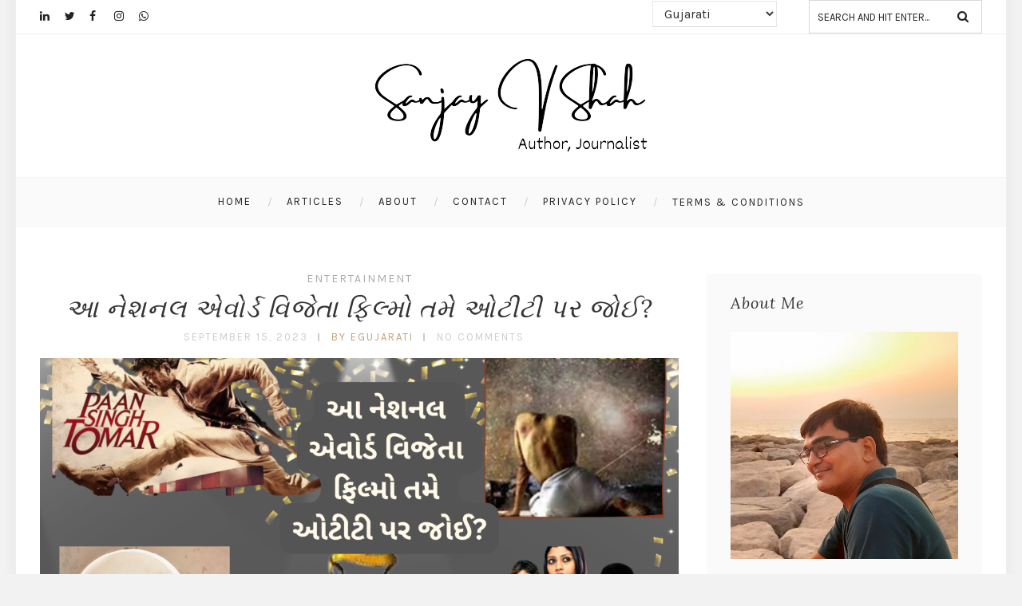

--- FILE ---
content_type: text/html; charset=UTF-8
request_url: https://www.egujarati.com/tag/nationalfilmaward/
body_size: 14906
content:
<!DOCTYPE html>
<html lang="en-US" class="no-js" >
<!-- start -->
<head>
	<meta charset="UTF-8" />
	<meta name="viewport" content="width=device-width, initial-scale=1, maximum-scale=1" />
    <meta name="format-detection" content="telephone=no">
		
	<meta name='robots' content='index, follow, max-image-preview:large, max-snippet:-1, max-video-preview:-1' />

	<!-- This site is optimized with the Yoast SEO plugin v26.0 - https://yoast.com/wordpress/plugins/seo/ -->
	<title>#nationalfilmaward Archives - Sanjay V Shah</title>
	<link rel="canonical" href="https://www.egujarati.com/tag/nationalfilmaward/" />
	<meta property="og:locale" content="en_US" />
	<meta property="og:type" content="article" />
	<meta property="og:title" content="#nationalfilmaward Archives - Sanjay V Shah" />
	<meta property="og:url" content="https://www.egujarati.com/tag/nationalfilmaward/" />
	<meta property="og:site_name" content="Sanjay V Shah" />
	<meta name="twitter:card" content="summary_large_image" />
	<meta name="twitter:site" content="@egujarati" />
	<script type="application/ld+json" class="yoast-schema-graph">{"@context":"https://schema.org","@graph":[{"@type":"CollectionPage","@id":"https://www.egujarati.com/tag/nationalfilmaward/","url":"https://www.egujarati.com/tag/nationalfilmaward/","name":"#nationalfilmaward Archives - Sanjay V Shah","isPartOf":{"@id":"https://www.egujarati.com/#website"},"primaryImageOfPage":{"@id":"https://www.egujarati.com/tag/nationalfilmaward/#primaryimage"},"image":{"@id":"https://www.egujarati.com/tag/nationalfilmaward/#primaryimage"},"thumbnailUrl":"https://www.egujarati.com/wp-content/uploads/2023/09/GUJRAT-SAMACHAR-15-09-2023.png","breadcrumb":{"@id":"https://www.egujarati.com/tag/nationalfilmaward/#breadcrumb"},"inLanguage":"en-US"},{"@type":"ImageObject","inLanguage":"en-US","@id":"https://www.egujarati.com/tag/nationalfilmaward/#primaryimage","url":"https://www.egujarati.com/wp-content/uploads/2023/09/GUJRAT-SAMACHAR-15-09-2023.png","contentUrl":"https://www.egujarati.com/wp-content/uploads/2023/09/GUJRAT-SAMACHAR-15-09-2023.png","width":4608,"height":3456},{"@type":"BreadcrumbList","@id":"https://www.egujarati.com/tag/nationalfilmaward/#breadcrumb","itemListElement":[{"@type":"ListItem","position":1,"name":"Home","item":"https://www.egujarati.com/"},{"@type":"ListItem","position":2,"name":"#nationalfilmaward"}]},{"@type":"WebSite","@id":"https://www.egujarati.com/#website","url":"https://www.egujarati.com/","name":"Sanjay V Shah","description":"Author, Journalist","publisher":{"@id":"https://www.egujarati.com/#/schema/person/09fd743c23ca8358bf1a6cc27a0de20a"},"potentialAction":[{"@type":"SearchAction","target":{"@type":"EntryPoint","urlTemplate":"https://www.egujarati.com/?s={search_term_string}"},"query-input":{"@type":"PropertyValueSpecification","valueRequired":true,"valueName":"search_term_string"}}],"inLanguage":"en-US"},{"@type":["Person","Organization"],"@id":"https://www.egujarati.com/#/schema/person/09fd743c23ca8358bf1a6cc27a0de20a","name":"egujarati","image":{"@type":"ImageObject","inLanguage":"en-US","@id":"https://www.egujarati.com/#/schema/person/image/","url":"https://www.egujarati.com/wp-content/uploads/2023/01/SVS-favicon.png","contentUrl":"https://www.egujarati.com/wp-content/uploads/2023/01/SVS-favicon.png","width":563,"height":563,"caption":"egujarati"},"logo":{"@id":"https://www.egujarati.com/#/schema/person/image/"},"sameAs":["https://www.egujarati.com","https://www.facebook.com/egujarati","https://www.instagram.com/egujarati/","https://www.linkedin.com/sanjaymangrol?_l=en_US","https://x.com/https://twitter.com/egujarati"]}]}</script>
	<!-- / Yoast SEO plugin. -->


<link rel='dns-prefetch' href='//static.addtoany.com' />
<link rel='dns-prefetch' href='//use.fontawesome.com' />
<link rel='dns-prefetch' href='//fonts.googleapis.com' />
<link rel='dns-prefetch' href='//hcaptcha.com' />
<link rel='dns-prefetch' href='//www.googletagmanager.com' />
<link rel='dns-prefetch' href='//pagead2.googlesyndication.com' />
<link rel="alternate" type="application/rss+xml" title="Sanjay V Shah &raquo; Feed" href="https://www.egujarati.com/feed/" />
<link rel="alternate" type="application/rss+xml" title="Sanjay V Shah &raquo; Comments Feed" href="https://www.egujarati.com/comments/feed/" />
<link rel="alternate" type="application/rss+xml" title="Sanjay V Shah &raquo; #nationalfilmaward Tag Feed" href="https://www.egujarati.com/tag/nationalfilmaward/feed/" />
<style id='wp-img-auto-sizes-contain-inline-css' type='text/css'>
img:is([sizes=auto i],[sizes^="auto," i]){contain-intrinsic-size:3000px 1500px}
/*# sourceURL=wp-img-auto-sizes-contain-inline-css */
</style>

<link rel='stylesheet' id='sbi_styles-css' href='https://www.egujarati.com/wp-content/plugins/instagram-feed/css/sbi-styles.min.css?ver=6.9.1' type='text/css' media='all' />
<style id='wp-emoji-styles-inline-css' type='text/css'>

	img.wp-smiley, img.emoji {
		display: inline !important;
		border: none !important;
		box-shadow: none !important;
		height: 1em !important;
		width: 1em !important;
		margin: 0 0.07em !important;
		vertical-align: -0.1em !important;
		background: none !important;
		padding: 0 !important;
	}
/*# sourceURL=wp-emoji-styles-inline-css */
</style>
<link rel='stylesheet' id='wp-block-library-css' href='https://www.egujarati.com/wp-includes/css/dist/block-library/style.min.css?ver=6.9' type='text/css' media='all' />
<style id='wp-block-group-inline-css' type='text/css'>
.wp-block-group{box-sizing:border-box}:where(.wp-block-group.wp-block-group-is-layout-constrained){position:relative}
/*# sourceURL=https://www.egujarati.com/wp-includes/blocks/group/style.min.css */
</style>
<style id='global-styles-inline-css' type='text/css'>
:root{--wp--preset--aspect-ratio--square: 1;--wp--preset--aspect-ratio--4-3: 4/3;--wp--preset--aspect-ratio--3-4: 3/4;--wp--preset--aspect-ratio--3-2: 3/2;--wp--preset--aspect-ratio--2-3: 2/3;--wp--preset--aspect-ratio--16-9: 16/9;--wp--preset--aspect-ratio--9-16: 9/16;--wp--preset--color--black: #000000;--wp--preset--color--cyan-bluish-gray: #abb8c3;--wp--preset--color--white: #ffffff;--wp--preset--color--pale-pink: #f78da7;--wp--preset--color--vivid-red: #cf2e2e;--wp--preset--color--luminous-vivid-orange: #ff6900;--wp--preset--color--luminous-vivid-amber: #fcb900;--wp--preset--color--light-green-cyan: #7bdcb5;--wp--preset--color--vivid-green-cyan: #00d084;--wp--preset--color--pale-cyan-blue: #8ed1fc;--wp--preset--color--vivid-cyan-blue: #0693e3;--wp--preset--color--vivid-purple: #9b51e0;--wp--preset--gradient--vivid-cyan-blue-to-vivid-purple: linear-gradient(135deg,rgb(6,147,227) 0%,rgb(155,81,224) 100%);--wp--preset--gradient--light-green-cyan-to-vivid-green-cyan: linear-gradient(135deg,rgb(122,220,180) 0%,rgb(0,208,130) 100%);--wp--preset--gradient--luminous-vivid-amber-to-luminous-vivid-orange: linear-gradient(135deg,rgb(252,185,0) 0%,rgb(255,105,0) 100%);--wp--preset--gradient--luminous-vivid-orange-to-vivid-red: linear-gradient(135deg,rgb(255,105,0) 0%,rgb(207,46,46) 100%);--wp--preset--gradient--very-light-gray-to-cyan-bluish-gray: linear-gradient(135deg,rgb(238,238,238) 0%,rgb(169,184,195) 100%);--wp--preset--gradient--cool-to-warm-spectrum: linear-gradient(135deg,rgb(74,234,220) 0%,rgb(151,120,209) 20%,rgb(207,42,186) 40%,rgb(238,44,130) 60%,rgb(251,105,98) 80%,rgb(254,248,76) 100%);--wp--preset--gradient--blush-light-purple: linear-gradient(135deg,rgb(255,206,236) 0%,rgb(152,150,240) 100%);--wp--preset--gradient--blush-bordeaux: linear-gradient(135deg,rgb(254,205,165) 0%,rgb(254,45,45) 50%,rgb(107,0,62) 100%);--wp--preset--gradient--luminous-dusk: linear-gradient(135deg,rgb(255,203,112) 0%,rgb(199,81,192) 50%,rgb(65,88,208) 100%);--wp--preset--gradient--pale-ocean: linear-gradient(135deg,rgb(255,245,203) 0%,rgb(182,227,212) 50%,rgb(51,167,181) 100%);--wp--preset--gradient--electric-grass: linear-gradient(135deg,rgb(202,248,128) 0%,rgb(113,206,126) 100%);--wp--preset--gradient--midnight: linear-gradient(135deg,rgb(2,3,129) 0%,rgb(40,116,252) 100%);--wp--preset--font-size--small: 13px;--wp--preset--font-size--medium: 20px;--wp--preset--font-size--large: 36px;--wp--preset--font-size--x-large: 42px;--wp--preset--spacing--20: 0.44rem;--wp--preset--spacing--30: 0.67rem;--wp--preset--spacing--40: 1rem;--wp--preset--spacing--50: 1.5rem;--wp--preset--spacing--60: 2.25rem;--wp--preset--spacing--70: 3.38rem;--wp--preset--spacing--80: 5.06rem;--wp--preset--shadow--natural: 6px 6px 9px rgba(0, 0, 0, 0.2);--wp--preset--shadow--deep: 12px 12px 50px rgba(0, 0, 0, 0.4);--wp--preset--shadow--sharp: 6px 6px 0px rgba(0, 0, 0, 0.2);--wp--preset--shadow--outlined: 6px 6px 0px -3px rgb(255, 255, 255), 6px 6px rgb(0, 0, 0);--wp--preset--shadow--crisp: 6px 6px 0px rgb(0, 0, 0);}:where(.is-layout-flex){gap: 0.5em;}:where(.is-layout-grid){gap: 0.5em;}body .is-layout-flex{display: flex;}.is-layout-flex{flex-wrap: wrap;align-items: center;}.is-layout-flex > :is(*, div){margin: 0;}body .is-layout-grid{display: grid;}.is-layout-grid > :is(*, div){margin: 0;}:where(.wp-block-columns.is-layout-flex){gap: 2em;}:where(.wp-block-columns.is-layout-grid){gap: 2em;}:where(.wp-block-post-template.is-layout-flex){gap: 1.25em;}:where(.wp-block-post-template.is-layout-grid){gap: 1.25em;}.has-black-color{color: var(--wp--preset--color--black) !important;}.has-cyan-bluish-gray-color{color: var(--wp--preset--color--cyan-bluish-gray) !important;}.has-white-color{color: var(--wp--preset--color--white) !important;}.has-pale-pink-color{color: var(--wp--preset--color--pale-pink) !important;}.has-vivid-red-color{color: var(--wp--preset--color--vivid-red) !important;}.has-luminous-vivid-orange-color{color: var(--wp--preset--color--luminous-vivid-orange) !important;}.has-luminous-vivid-amber-color{color: var(--wp--preset--color--luminous-vivid-amber) !important;}.has-light-green-cyan-color{color: var(--wp--preset--color--light-green-cyan) !important;}.has-vivid-green-cyan-color{color: var(--wp--preset--color--vivid-green-cyan) !important;}.has-pale-cyan-blue-color{color: var(--wp--preset--color--pale-cyan-blue) !important;}.has-vivid-cyan-blue-color{color: var(--wp--preset--color--vivid-cyan-blue) !important;}.has-vivid-purple-color{color: var(--wp--preset--color--vivid-purple) !important;}.has-black-background-color{background-color: var(--wp--preset--color--black) !important;}.has-cyan-bluish-gray-background-color{background-color: var(--wp--preset--color--cyan-bluish-gray) !important;}.has-white-background-color{background-color: var(--wp--preset--color--white) !important;}.has-pale-pink-background-color{background-color: var(--wp--preset--color--pale-pink) !important;}.has-vivid-red-background-color{background-color: var(--wp--preset--color--vivid-red) !important;}.has-luminous-vivid-orange-background-color{background-color: var(--wp--preset--color--luminous-vivid-orange) !important;}.has-luminous-vivid-amber-background-color{background-color: var(--wp--preset--color--luminous-vivid-amber) !important;}.has-light-green-cyan-background-color{background-color: var(--wp--preset--color--light-green-cyan) !important;}.has-vivid-green-cyan-background-color{background-color: var(--wp--preset--color--vivid-green-cyan) !important;}.has-pale-cyan-blue-background-color{background-color: var(--wp--preset--color--pale-cyan-blue) !important;}.has-vivid-cyan-blue-background-color{background-color: var(--wp--preset--color--vivid-cyan-blue) !important;}.has-vivid-purple-background-color{background-color: var(--wp--preset--color--vivid-purple) !important;}.has-black-border-color{border-color: var(--wp--preset--color--black) !important;}.has-cyan-bluish-gray-border-color{border-color: var(--wp--preset--color--cyan-bluish-gray) !important;}.has-white-border-color{border-color: var(--wp--preset--color--white) !important;}.has-pale-pink-border-color{border-color: var(--wp--preset--color--pale-pink) !important;}.has-vivid-red-border-color{border-color: var(--wp--preset--color--vivid-red) !important;}.has-luminous-vivid-orange-border-color{border-color: var(--wp--preset--color--luminous-vivid-orange) !important;}.has-luminous-vivid-amber-border-color{border-color: var(--wp--preset--color--luminous-vivid-amber) !important;}.has-light-green-cyan-border-color{border-color: var(--wp--preset--color--light-green-cyan) !important;}.has-vivid-green-cyan-border-color{border-color: var(--wp--preset--color--vivid-green-cyan) !important;}.has-pale-cyan-blue-border-color{border-color: var(--wp--preset--color--pale-cyan-blue) !important;}.has-vivid-cyan-blue-border-color{border-color: var(--wp--preset--color--vivid-cyan-blue) !important;}.has-vivid-purple-border-color{border-color: var(--wp--preset--color--vivid-purple) !important;}.has-vivid-cyan-blue-to-vivid-purple-gradient-background{background: var(--wp--preset--gradient--vivid-cyan-blue-to-vivid-purple) !important;}.has-light-green-cyan-to-vivid-green-cyan-gradient-background{background: var(--wp--preset--gradient--light-green-cyan-to-vivid-green-cyan) !important;}.has-luminous-vivid-amber-to-luminous-vivid-orange-gradient-background{background: var(--wp--preset--gradient--luminous-vivid-amber-to-luminous-vivid-orange) !important;}.has-luminous-vivid-orange-to-vivid-red-gradient-background{background: var(--wp--preset--gradient--luminous-vivid-orange-to-vivid-red) !important;}.has-very-light-gray-to-cyan-bluish-gray-gradient-background{background: var(--wp--preset--gradient--very-light-gray-to-cyan-bluish-gray) !important;}.has-cool-to-warm-spectrum-gradient-background{background: var(--wp--preset--gradient--cool-to-warm-spectrum) !important;}.has-blush-light-purple-gradient-background{background: var(--wp--preset--gradient--blush-light-purple) !important;}.has-blush-bordeaux-gradient-background{background: var(--wp--preset--gradient--blush-bordeaux) !important;}.has-luminous-dusk-gradient-background{background: var(--wp--preset--gradient--luminous-dusk) !important;}.has-pale-ocean-gradient-background{background: var(--wp--preset--gradient--pale-ocean) !important;}.has-electric-grass-gradient-background{background: var(--wp--preset--gradient--electric-grass) !important;}.has-midnight-gradient-background{background: var(--wp--preset--gradient--midnight) !important;}.has-small-font-size{font-size: var(--wp--preset--font-size--small) !important;}.has-medium-font-size{font-size: var(--wp--preset--font-size--medium) !important;}.has-large-font-size{font-size: var(--wp--preset--font-size--large) !important;}.has-x-large-font-size{font-size: var(--wp--preset--font-size--x-large) !important;}
/*# sourceURL=global-styles-inline-css */
</style>

<style id='classic-theme-styles-inline-css' type='text/css'>
/*! This file is auto-generated */
.wp-block-button__link{color:#fff;background-color:#32373c;border-radius:9999px;box-shadow:none;text-decoration:none;padding:calc(.667em + 2px) calc(1.333em + 2px);font-size:1.125em}.wp-block-file__button{background:#32373c;color:#fff;text-decoration:none}
/*# sourceURL=/wp-includes/css/classic-themes.min.css */
</style>
<link rel='stylesheet' id='contact-form-7-css' href='https://www.egujarati.com/wp-content/plugins/contact-form-7/includes/css/styles.css?ver=6.1.1' type='text/css' media='all' />
<link rel='stylesheet' id='googleFonts-css' href='https://fonts.googleapis.com/css?family=Karla%3A400%2C700%7CLora%3A400%2C700%2C400italic%7CKarla%3A400%2C700%7CPlayfair+Display%3A400%2C400italic&#038;ver=6.9' type='text/css' media='all' />
<link rel='stylesheet' id='style-css' href='https://www.egujarati.com/wp-content/themes/everly-lite/style.css?ver=6.9' type='text/css' media='all' />
<style id='style-inline-css' type='text/css'>


.block_footer_text, .quote-category .blogpostcategory {font-family: Playfair Display, "Helvetica Neue", Arial, Helvetica, Verdana, sans-serif;}
body {	 
	background:#f2f2f2   !important;
	color:#525452;
	font-family: Karla, "Helvetica Neue", Arial, Helvetica, Verdana, sans-serif;
	font-size: 16px;
	font-weight: normal;
}

::selection { background: #000; color:#fff; text-shadow: none; }

h1, h2, h3, h4, h5, h6, .block1 p, .hebe .tp-tab-desc {font-family: Lora, "Helvetica Neue", Arial, Helvetica, Verdana, sans-serif;}
h1 { 	
	color:#333;
	font-size: 34px !important;
	}
	
h2, .term-description p { 	
	color:#333;
	font-size: 32px !important;
	}

h3 { 	
	color:#333;
	font-size: 30px !important;
	}

h4 { 	
	color:#333;
	font-size: 26px !important;
	}	
	
h5 { 	
	color:#333;
	font-size: 22px !important;
	}	

h6 { 	
	color:#333;
	font-size: 18px !important;
	}	

.pagenav a {font-family: Karla !important;
			  font-size: 13px;
			  font-weight:normal;
			  color:#222222;
}
.block1_lower_text p,.widget_wysija_cont .updated, .widget_wysija_cont .login .message, p.edd-logged-in, #edd_login_form, #edd_login_form p  {font-family: Karla, "Helvetica Neue", Arial, Helvetica, Verdana, sans-serif !important;color:#444;font-size:14px;}

a, select, input, textarea, button{ color:#343434;}
h3#reply-title, select, input, textarea, button, .link-category .title a, .wttitle h4 a{font-family: Karla, "Helvetica Neue", Arial, Helvetica, Verdana, sans-serif;}



/* ***********************
--------------------------------------
------------MAIN COLOR----------
--------------------------------------
*********************** */

a:hover, span, .current-menu-item a, .blogmore, .more-link, .pagenav.fixedmenu li a:hover, .widget ul li a:hover,.pagenav.fixedmenu li.current-menu-item > a,.block2_text a,
.blogcontent a, .sentry a, .post-meta a:hover, .sidebar .social_icons i:hover,.blog_social .addthis_toolbox a:hover, .addthis_toolbox a:hover, .content.blog .single-date, a.post-meta-author, .block1_text p,
.grid .blog-category a, .pmc-main-menu li.colored a, .top-wrapper .social_icons a i:hover

{
	color:#c5a179;
}

.su-quote-style-default  {border-left:5px solid #c5a179;}
.addthis_toolbox a i:hover {color:#c5a179 !important;}
 
/* ***********************
--------------------------------------
------------BACKGROUND MAIN COLOR----------
--------------------------------------
*********************** */

.top-cart, .widget_tag_cloud a:hover, .sidebar .widget_search #searchsubmit,
.specificComment .comment-reply-link:hover, #submit:hover,  .wpcf7-submit:hover, #submit:hover,
.link-title-previous:hover, .link-title-next:hover, .specificComment .comment-edit-link:hover, .specificComment .comment-reply-link:hover, h3#reply-title small a:hover, .pagenav li a:after,
.widget_wysija_cont .wysija-submit,.widget ul li:before, #footer .widget_search #searchsubmit, .everly-read-more a:hover, .blogpost .tags a:hover,
.mainwrap.single-default.sidebar .link-title-next:hover, .mainwrap.single-default.sidebar .link-title-previous:hover, .everly-home-deals-more a:hover, .top-search-form i:hover, .edd-submit.button.blue:hover,
ul#menu-top-menu, a.catlink:hover, .everly-read-more a, #commentform #submit, input[type="submit"]
  {
	background:#c5a179 ;
}
.pagenav  li li a:hover {background:none;}
.edd-submit.button.blue:hover, .cart_item.edd_checkout a:hover {background:#c5a179 !important;}
.link-title-previous:hover, .link-title-next:hover {color:#fff;}
#headerwrap {background:#ffffff;}


#everly-slider-wrapper, .everly-rev-slider {padding-top:px;}

 /* ***********************
--------------------------------------
------------BOXED---------------------
-----------------------------------*/
 header,.outerpagewrap{background:none !important;}

@media screen and (min-width:1240px){
body {width:1240px !important;margin:0 auto !important;}
.top-nav ul{margin-right: -21px !important;}
.mainwrap.shop {float:none;}
.pagenav.fixedmenu { width: 1240px !important;}
.bottom-support-tab,.totop{right:5px;}
 	body {
	background:#f2f2f2   !important; 
	
	}
	
	
}
     
.top-wrapper {background:;}

.pagenav {background:#ffffff;border-top:px solid #000;border-bottom:px solid #000;} 
 


/* ***********************
--------------------------------------
------------CUSTOM CSS----------
--------------------------------------
*********************** */


/*# sourceURL=style-inline-css */
</style>
<link rel='stylesheet' id='addtoany-css' href='https://www.egujarati.com/wp-content/plugins/add-to-any/addtoany.min.css?ver=1.16' type='text/css' media='all' />
<script type="text/javascript" id="addtoany-core-js-before">
/* <![CDATA[ */
window.a2a_config=window.a2a_config||{};a2a_config.callbacks=[];a2a_config.overlays=[];a2a_config.templates={};

//# sourceURL=addtoany-core-js-before
/* ]]> */
</script>
<script type="text/javascript" defer src="https://static.addtoany.com/menu/page.js" id="addtoany-core-js"></script>
<script type="text/javascript" src="https://www.egujarati.com/wp-includes/js/jquery/jquery.min.js?ver=3.7.1" id="jquery-core-js"></script>
<script type="text/javascript" src="https://www.egujarati.com/wp-includes/js/jquery/jquery-migrate.min.js?ver=3.4.1" id="jquery-migrate-js"></script>
<script type="text/javascript" defer src="https://www.egujarati.com/wp-content/plugins/add-to-any/addtoany.min.js?ver=1.1" id="addtoany-jquery-js"></script>
<script type="text/javascript" src="https://www.egujarati.com/wp-content/themes/everly-lite/js/jquery.bxslider.js?ver=1" id="jquery.bxslider-js"></script>
<script type="text/javascript" src="https://use.fontawesome.com/30ede005b9.js" id="font-awesome_pms-js"></script>
<link rel="https://api.w.org/" href="https://www.egujarati.com/wp-json/" /><link rel="alternate" title="JSON" type="application/json" href="https://www.egujarati.com/wp-json/wp/v2/tags/671" /><link rel="EditURI" type="application/rsd+xml" title="RSD" href="https://www.egujarati.com/xmlrpc.php?rsd" />
<meta name="generator" content="WordPress 6.9" />
<meta name="generator" content="Site Kit by Google 1.170.0" /><style>
.h-captcha{position:relative;display:block;margin-bottom:2rem;padding:0;clear:both}.h-captcha[data-size="normal"]{width:303px;height:78px}.h-captcha[data-size="compact"]{width:164px;height:144px}.h-captcha[data-size="invisible"]{display:none}.h-captcha iframe{z-index:1}.h-captcha::before{content:"";display:block;position:absolute;top:0;left:0;background:url(https://www.egujarati.com/wp-content/plugins/hcaptcha-for-forms-and-more/assets/images/hcaptcha-div-logo.svg) no-repeat;border:1px solid #fff0;border-radius:4px;box-sizing:border-box}.h-captcha::after{content:"If you see this message, hCaptcha failed to load due to site errors.";font:13px/1.35 system-ui,-apple-system,Segoe UI,Roboto,Arial,sans-serif;display:block;position:absolute;top:0;left:0;box-sizing:border-box;color:red;opacity:0}.h-captcha:not(:has(iframe))::after{animation:hcap-msg-fade-in .3s ease forwards;animation-delay:2s}.h-captcha:has(iframe)::after{animation:none;opacity:0}@keyframes hcap-msg-fade-in{to{opacity:1}}.h-captcha[data-size="normal"]::before{width:300px;height:74px;background-position:94% 28%}.h-captcha[data-size="normal"]::after{padding:19px 75px 16px 10px}.h-captcha[data-size="compact"]::before{width:156px;height:136px;background-position:50% 79%}.h-captcha[data-size="compact"]::after{padding:10px 10px 16px 10px}.h-captcha[data-theme="light"]::before,body.is-light-theme .h-captcha[data-theme="auto"]::before,.h-captcha[data-theme="auto"]::before{background-color:#fafafa;border:1px solid #e0e0e0}.h-captcha[data-theme="dark"]::before,body.is-dark-theme .h-captcha[data-theme="auto"]::before,html.wp-dark-mode-active .h-captcha[data-theme="auto"]::before,html.drdt-dark-mode .h-captcha[data-theme="auto"]::before{background-image:url(https://www.egujarati.com/wp-content/plugins/hcaptcha-for-forms-and-more/assets/images/hcaptcha-div-logo-white.svg);background-repeat:no-repeat;background-color:#333;border:1px solid #f5f5f5}@media (prefers-color-scheme:dark){.h-captcha[data-theme="auto"]::before{background-image:url(https://www.egujarati.com/wp-content/plugins/hcaptcha-for-forms-and-more/assets/images/hcaptcha-div-logo-white.svg);background-repeat:no-repeat;background-color:#333;border:1px solid #f5f5f5}}.h-captcha[data-theme="custom"]::before{background-color:initial}.h-captcha[data-size="invisible"]::before,.h-captcha[data-size="invisible"]::after{display:none}.h-captcha iframe{position:relative}div[style*="z-index: 2147483647"] div[style*="border-width: 11px"][style*="position: absolute"][style*="pointer-events: none"]{border-style:none}
</style>
<meta name="google-site-verification" content="T-xw0YqW288CXvE3AmPARNZnkS-wpqPMt5nqUzHby_o">
<!-- Google AdSense meta tags added by Site Kit -->
<meta name="google-adsense-platform-account" content="ca-host-pub-2644536267352236">
<meta name="google-adsense-platform-domain" content="sitekit.withgoogle.com">
<!-- End Google AdSense meta tags added by Site Kit -->

<!-- Google AdSense snippet added by Site Kit -->
<script type="text/javascript" async="async" src="https://pagead2.googlesyndication.com/pagead/js/adsbygoogle.js?client=ca-pub-5626533069762659&amp;host=ca-host-pub-2644536267352236" crossorigin="anonymous"></script>

<!-- End Google AdSense snippet added by Site Kit -->
<style>
span[data-name="hcap-cf7"] .h-captcha{margin-bottom:0}span[data-name="hcap-cf7"]~input[type="submit"],span[data-name="hcap-cf7"]~button[type="submit"]{margin-top:2rem}
</style>
<link rel="icon" href="https://www.egujarati.com/wp-content/uploads/2023/01/cropped-SVS-favicon-32x32.png" sizes="32x32" />
<link rel="icon" href="https://www.egujarati.com/wp-content/uploads/2023/01/cropped-SVS-favicon-192x192.png" sizes="192x192" />
<link rel="apple-touch-icon" href="https://www.egujarati.com/wp-content/uploads/2023/01/cropped-SVS-favicon-180x180.png" />
<meta name="msapplication-TileImage" content="https://www.egujarati.com/wp-content/uploads/2023/01/cropped-SVS-favicon-270x270.png" />
		<style type="text/css" id="wp-custom-css">
			#gtranslate_selector{
	top: 1.5%!important;
    right: 0%!important;;	
}
.widget_search{
	margin-left: 10px;
border: 1px solid #D9D9D9;
}
.top-right {
  float: right;
  width: 35%;
  display: inline-flex;
	justify-content: space-between;
}
@media only screen and (max-width: 600px) {
	.logo-inner{
		position: absolute;
top: -23px;
left: 0;
width: 30%;
float: left;
	}
	.resp_menu_button {
  font-size: 14px;
  position: absolute;
  display: inline-block;
  text-align: right;
  margin: 0 auto;
  top: 15px;
  color: #222;
  z-index: 9999;
  width: 32px;
  height: 24px;
		margin-left: -42px;
	}
	.respMenu{
		text-align: right;
	}
}

.addtoany_content {
    clear: both;
    margin: 16px auto;
    display: inline;
    position: absolute;
    left: 48%;
    margin-top: 77px;
    z-index: 11;
}
.blog_social{
	display: none;
}		</style>
			
	<script async src="https://pagead2.googlesyndication.com/pagead/js/adsbygoogle.js?client=ca-pub-5626533069762659"
     crossorigin="anonymous"></script>
</head>		
<!-- start body -->
<body class="archive tag tag-nationalfilmaward tag-671 wp-theme-everly-lite everly_boxed" >
	<!-- start header -->
			<!-- fixed menu -->		
				
			
			<div class="pagenav fixedmenu">						
				<div class="holder-fixedmenu">							
					<div class="logo-fixedmenu">								
											<a href="https://www.egujarati.com/"><img src="https://www.egujarati.com/wp-content/uploads/2022/11/Sanjay_v_Shah__logo-5.png" alt="Sanjay V Shah - Author, Journalist" ></a>
										</div>
						<div class="menu-fixedmenu home">
						<ul id="menu-main-menu" class="menu"><li id="menu-item-385-6554" class="menu-item menu-item-type-custom menu-item-object-custom menu-item-home"><a  href="https://www.egujarati.com/">Home</a></li>
<li id="menu-item-8964-6557" class="menu-item menu-item-type-custom menu-item-object-custom menu-item-has-children"><a  href="#">Articles</a>
<ul class="sub-menu">
	<li id="menu-item-4778-6970" class="menu-item menu-item-type-taxonomy menu-item-object-category"><a  href="https://www.egujarati.com/category/rankaar/">Rankaar</a></li>
	<li id="menu-item-4018-6968" class="menu-item menu-item-type-taxonomy menu-item-object-category"><a  href="https://www.egujarati.com/category/entertainment/">Entertainment</a></li>
	<li id="menu-item-5196-6967" class="menu-item menu-item-type-taxonomy menu-item-object-category"><a  href="https://www.egujarati.com/category/travel/">Travel</a></li>
	<li id="menu-item-6810-6969" class="menu-item menu-item-type-taxonomy menu-item-object-category"><a  href="https://www.egujarati.com/category/literature/">Literature</a></li>
	<li id="menu-item-8100-6971" class="menu-item menu-item-type-taxonomy menu-item-object-category"><a  href="https://www.egujarati.com/category/uncategorized/">Other</a></li>
</ul>
</li>
<li id="menu-item-9150-6555" class="menu-item menu-item-type-post_type menu-item-object-page"><a  href="https://www.egujarati.com/about-us/">About</a></li>
<li id="menu-item-5119-6556" class="menu-item menu-item-type-custom menu-item-object-custom"><a  href="#">Contact</a></li>
<li id="menu-item-3132-7623" class="menu-item menu-item-type-post_type menu-item-object-page"><a  href="https://www.egujarati.com/privacy-policy/">Privacy Policy</a></li>
<li id="menu-item-106-7626" class="menu-item menu-item-type-post_type menu-item-object-page"><a  href="https://www.egujarati.com/terms-conditions/">Terms &#038; Conditions</a></li>
</ul>	
					</div>
				</div>	
			</div>
				<header>
				<!-- top bar -->
									<div class="top-wrapper">
						<div class="top-wrapper-content">
							<div class="top-left">
								<div class="widget socials">		<div class="widgett">					<div class="social_icons">				<a target="_blank"  href="https://www.linkedin.com/sanjaymangrol" title="Linkedin"><i class="fa fa-linkedin"></i></a><a target="_blank"  href="http://twitter.com/egujarati" title="Twitter"><i class="fa fa-twitter"></i></a><a target="_blank"  href="https://www.facebook.com/egujarati" title="Facebook"><i class="fa fa-facebook"></i></a><a target="_blank"  href="https://www.instagram.com/egujarati" title="Instagram"><i class="fa fa-instagram"></i></a><a target="_blank"  href="https://wa.me/+919821066266?text=Hi" title="Whatsapp"><i class="fa fa-whatsapp"></i></a>			</div>		</div>			</div>							</div>
							<div class="top-right">
								<div class="gtranslate_wrapper" id="gt-wrapper-41662167"></div> <div class="widget widget_search"><form method="get" id="searchform" class="searchform" action="https://www.egujarati.com/" >
	<input type="text" value="" name="s" id="s" />
	<i class="fa fa-search search-desktop"></i>
	</form></div>							</div>
						</div>
					</div>
								
					<div id="headerwrap">			
						<!-- logo and main menu -->
						<div id="header">
							<!-- respoonsive menu main-->
							<!-- respoonsive menu no scrool bar -->
							<div class="respMenu noscroll">
								<div class="resp_menu_button"><i class="fa fa-list-ul fa-2x"></i></div>
								<div class="menu-main-menu-container"><div class="event-type-selector-dropdown"><a  class="menu-item menu-item-type-custom menu-item-object-custom menu-item-home" href="https://www.egujarati.com/"><strong>Home</strong></a><br>
<a  class="menu-item menu-item-type-custom menu-item-object-custom menu-item-has-children" href="#"><strong>Articles</strong></a><br>

<a  class="menu-item menu-item-type-taxonomy menu-item-object-category" href="https://www.egujarati.com/category/rankaar/">&nbsp;&nbsp;&nbsp;&nbsp;<i class="fa fa-circle"></i>Rankaar</a><br>
<a  class="menu-item menu-item-type-taxonomy menu-item-object-category" href="https://www.egujarati.com/category/entertainment/">&nbsp;&nbsp;&nbsp;&nbsp;<i class="fa fa-circle"></i>Entertainment</a><br>
<a  class="menu-item menu-item-type-taxonomy menu-item-object-category" href="https://www.egujarati.com/category/travel/">&nbsp;&nbsp;&nbsp;&nbsp;<i class="fa fa-circle"></i>Travel</a><br>
<a  class="menu-item menu-item-type-taxonomy menu-item-object-category" href="https://www.egujarati.com/category/literature/">&nbsp;&nbsp;&nbsp;&nbsp;<i class="fa fa-circle"></i>Literature</a><br>
<a  class="menu-item menu-item-type-taxonomy menu-item-object-category" href="https://www.egujarati.com/category/uncategorized/">&nbsp;&nbsp;&nbsp;&nbsp;<i class="fa fa-circle"></i>Other</a><br>


<a  class="menu-item menu-item-type-post_type menu-item-object-page" href="https://www.egujarati.com/about-us/"><strong>About</strong></a><br>
<a  class="menu-item menu-item-type-custom menu-item-object-custom" href="#"><strong>Contact</strong></a><br>
<a  class="menu-item menu-item-type-post_type menu-item-object-page" href="https://www.egujarati.com/privacy-policy/"><strong>Privacy Policy</strong></a><br>
<a  class="menu-item menu-item-type-post_type menu-item-object-page" href="https://www.egujarati.com/terms-conditions/"><strong>Terms &#038; Conditions</strong></a><br>
</div></div>	
							</div>	
							<!-- logo -->
							<div class="logo-inner">
								<div id="logo" class="">
																		<a href="https://www.egujarati.com/"><img src="									https://www.egujarati.com/wp-content/uploads/2022/11/Sanjay_v_Shah__logo-3.png" alt="Sanjay V Shah - Author, Journalist" /></a>
								</div>
																	
							</div>	
							
							<!-- main menu -->
							<div class="pagenav"> 	
								<div class="pmc-main-menu">
								<ul id="menu-main-menu-container" class="menu"><li id="menu-item-6052-6554" class="menu-item menu-item-type-custom menu-item-object-custom menu-item-home"><a  href="https://www.egujarati.com/">Home</a></li>
<li id="menu-item-4798-6557" class="menu-item menu-item-type-custom menu-item-object-custom menu-item-has-children"><a  href="#">Articles</a>
<ul class="sub-menu">
	<li id="menu-item-9045-6970" class="menu-item menu-item-type-taxonomy menu-item-object-category"><a  href="https://www.egujarati.com/category/rankaar/">Rankaar</a></li>
	<li id="menu-item-2269-6968" class="menu-item menu-item-type-taxonomy menu-item-object-category"><a  href="https://www.egujarati.com/category/entertainment/">Entertainment</a></li>
	<li id="menu-item-6842-6967" class="menu-item menu-item-type-taxonomy menu-item-object-category"><a  href="https://www.egujarati.com/category/travel/">Travel</a></li>
	<li id="menu-item-3237-6969" class="menu-item menu-item-type-taxonomy menu-item-object-category"><a  href="https://www.egujarati.com/category/literature/">Literature</a></li>
	<li id="menu-item-2933-6971" class="menu-item menu-item-type-taxonomy menu-item-object-category"><a  href="https://www.egujarati.com/category/uncategorized/">Other</a></li>
</ul>
</li>
<li id="menu-item-8507-6555" class="menu-item menu-item-type-post_type menu-item-object-page"><a  href="https://www.egujarati.com/about-us/">About</a></li>
<li id="menu-item-4323-6556" class="menu-item menu-item-type-custom menu-item-object-custom"><a  href="#">Contact</a></li>
<li id="menu-item-5929-7623" class="menu-item menu-item-type-post_type menu-item-object-page"><a  href="https://www.egujarati.com/privacy-policy/">Privacy Policy</a></li>
<li id="menu-item-9622-7626" class="menu-item menu-item-type-post_type menu-item-object-page"><a  href="https://www.egujarati.com/terms-conditions/">Terms &#038; Conditions</a></li>
</ul>											
								</div> 	
							</div> 
						</div>
					</div> 							
												
				
						
									</header>	
						

<!-- main content start -->
<div class="mainwrap blog  sidebar default">
	<div class="main clearfix">
		<div class="pad"></div>			
		<div class="content blog">
																			
			
											
			
			
					

			<div class="blogpostcategory">
				<div class="topBlog">	
					<div class="blog-category"><em><a href="https://www.egujarati.com/category/entertainment/" >Entertainment</a></em> </div>
					<h2 class="title"><a href="https://www.egujarati.com/%e0%aa%86-%e0%aa%a8%e0%ab%87%e0%aa%b6%e0%aa%a8%e0%aa%b2-%e0%aa%8f%e0%aa%b5%e0%ab%8b%e0%aa%b0%e0%ab%8d%e0%aa%a1-%e0%aa%b5%e0%aa%bf%e0%aa%9c%e0%ab%87%e0%aa%a4%e0%aa%be-%e0%aa%ab%e0%aa%bf%e0%aa%b2/" rel="bookmark" title="Permanent Link to આ નેશનલ એવોર્ડ વિજેતા ફિલ્મો તમે ઓટીટી પર જોઈ?">આ નેશનલ એવોર્ડ વિજેતા ફિલ્મો તમે ઓટીટી પર જોઈ?</a></h2>
											<div class = "post-meta">
														<a class="post-meta-time" href="https://www.egujarati.com/2023/09/15/">September 15, 2023</a> <a class="post-meta-author" href="https://www.egujarati.com">by egujarati</a> <a href="https://www.egujarati.com/%e0%aa%86-%e0%aa%a8%e0%ab%87%e0%aa%b6%e0%aa%a8%e0%aa%b2-%e0%aa%8f%e0%aa%b5%e0%ab%8b%e0%aa%b0%e0%ab%8d%e0%aa%a1-%e0%aa%b5%e0%aa%bf%e0%aa%9c%e0%ab%87%e0%aa%a4%e0%aa%be-%e0%aa%ab%e0%aa%bf%e0%aa%b2/#commentform">No Comments</a>		
						</div>
						 <!-- end of post meta -->
				</div>					
					

					<a class="overdefultlink" href="https://www.egujarati.com/%e0%aa%86-%e0%aa%a8%e0%ab%87%e0%aa%b6%e0%aa%a8%e0%aa%b2-%e0%aa%8f%e0%aa%b5%e0%ab%8b%e0%aa%b0%e0%ab%8d%e0%aa%a1-%e0%aa%b5%e0%aa%bf%e0%aa%9c%e0%ab%87%e0%aa%a4%e0%aa%be-%e0%aa%ab%e0%aa%bf%e0%aa%b2/">
					<div class="overdefult">
					</div>
					</a>

					<div class="blogimage">	
						<div class="loading"></div>		
						<a href="https://www.egujarati.com/%e0%aa%86-%e0%aa%a8%e0%ab%87%e0%aa%b6%e0%aa%a8%e0%aa%b2-%e0%aa%8f%e0%aa%b5%e0%ab%8b%e0%aa%b0%e0%ab%8d%e0%aa%a1-%e0%aa%b5%e0%aa%bf%e0%aa%9c%e0%ab%87%e0%aa%a4%e0%aa%be-%e0%aa%ab%e0%aa%bf%e0%aa%b2/" rel="bookmark" title="Permanent Link to આ નેશનલ એવોર્ડ વિજેતા ફિલ્મો તમે ઓટીટી પર જોઈ?"><img width="1180" height="770" src="https://www.egujarati.com/wp-content/uploads/2023/09/GUJRAT-SAMACHAR-15-09-2023-1180x770.png" class="attachment-everly-postBlock size-everly-postBlock wp-post-image" alt="" decoding="async" /></a>
					</div>
											
	<div class="entry">
		<div class = "meta">		
			<div class="blogContent">
				<div class="blogcontent"><blockquote><p><strong>ગયા વખતે આપણે વાત કરી હતી રાષ્ટ્રીય પુરસ્કાર જીતનારી ફિલ્મોની અને એમને ઓટીટી પર ક્યાં માણી શકાય એની. આ વખતે એની થોડી વધુ ચર્ચા કરીએ. જાણીએ બીજી પણ એવી ફિલ્મો વિશે જેની સરાહના થઈ છે અને જે ઓટીટી પર જોઈ શકાય છે</strong></p></blockquote>
<p><strong> </strong></p>
<p>દેશની ફિલ્મોને અપાતા રાષ્ટ્રીય પુરસ્કારના મામલે એક વાત સારી છે. એમાં કોઈ એક ભાષાને પ્રાધાન્ય અપાતું નથી. તમામ ભાષાઓને એકસમાન ધોરણે મહત્ત્વ મળે છે. બીજું કે ખાનગી એવોર્ડ્સની તુલનામાં આ એવોર્ડ્સ વિશે ઓછા વિવાદો થાય છે. સરકારી સંચાલન હોવાથી કોઈ કહી શકે કે એમાં ઘાલમેલ થતી હશે, પણ વરસોની લાંબી યાદી જુઓ તો એ ખ્યાલ પણ આવે છે કે બહુધા આ એવોર્ડ્સ યોગ્ય ફિલ્મોને મળ્યા છે. ગયા વખતે આપણે &#8216;હેલ્લારો&#8217;, &#8216;મિર્ઝા ગાલિબ&#8217;, &#8216;દો આંખેં બારહ હાથ&#8217;, &#8216;અનુરાધા&#8217;, &#8216;શહર ઔર સપના&#8217;, &#8216;તીસરી કસમ&#8217;, &#8216;ભુવન શોમ&#8217;, &#8216;મૃગયા&#8217;ની વાત કરી હતી. આ ફિલ્મો આજે પણ દર્શકોના માનસપટ પર છે. એમાંની ઘણી આજે પણ માણવા જેવી છે. સમયના પ્રવાહમાં પણ એમની મનોરંજક કે સામાજિક સંદેશ આપવાની ગુણવત્તા ખાસ્સી ટકી રહી છે.</p>
<p><strong> </strong><strong>આજે વાત કરીએ એવી બીજી થોડી ફિલ્મોની જેમણે રાષ્ટ્રીય પુરસ્કાર જીત્યા છે. </strong></p>
<p><strong>શ્વાસઃ </strong>૨૦૦૩માં આવેલી આ મરાઠી ફિલ્મ જો ના જોઈ હોય તો અવશ્ય જોજો. એના ડિરેક્ટર અરુણ નલાવડે છે, જેઓ દિગ્દર્શક બન્યા તે પહેલાં મુંબઈની બેસ્ટ બસનું સંચાલન કરતા ઉપક્રમમાં નોકરી કરતા હતા. &#8216;શ્વાસ&#8217; એમની પહેલી ફિલ્મ હતી અને અત્યંત સફળ હતી. ફિલ્મ બનાવવા પૈસા નહોતા છતાં એમણે સાહસ ખેડયું હતું. નિર્માણ માટે અનેક જણનો સાથ મેળવીને તેમણે પડદા પર સરસ વાર્તા  કહેવાનું સ્વપ્ન સાકાર કર્યું હતું. વાર્તા એવી છે કે એક દાદા પોતાના ગામથી દીકરાને મુંબઈ લાવે છે અને તેઓ પૌત્રની આંખનો ઇલાજ કરાવવા માગે છે. વાર્તા હૃદયસ્પર્શી છે અને મનોરંજક પણ. ફિલ્મ પ્રાઇમ વિડીયો પર ઉપલબ્ધ છે.</p>
<p><strong>પેજ થ્રીઃ</strong> દિગ્દર્શક મધુર ભંડારકરનો સર્જનાત્મક સૂર્ય મધ્યાહને તપતો હતો ત્યારે, ૨૦૦૪માં, આવી હતી આ ફિલ્મ. આજે પણ એને માણો તો ખ્યાલ આવે કે એ કેટલી સરસ હતી. મુંબઈ આવેલી નવોદિત પત્રકાર માધવીને સેલિબ્રિટીઝના રિપોટગની જવાબદારી મળે પછી શું થાય એની વાર્તા છે. ફિલ્મની ટ્રીટમેન્ટથી લઈને કલાકારોનો અભિનય અને અન્ય પાસાં પણ દમદાર છે. સ્વાભાવિક છે કે કમશયલ ફિલ્મ હોવા છતાં એ રાષ્ટ્રીય એવોર્ડ જીતી તો એનાં કારણો છે. એને માણી શકો છો એમએક્સ પ્લેયર, પ્રાઇમ વિડિયો કે યુટયુબ પર.</p>
<div class="everly-read-more"><a class="more-link" href="https://www.egujarati.com/%e0%aa%86-%e0%aa%a8%e0%ab%87%e0%aa%b6%e0%aa%a8%e0%aa%b2-%e0%aa%8f%e0%aa%b5%e0%ab%8b%e0%aa%b0%e0%ab%8d%e0%aa%a1-%e0%aa%b5%e0%aa%bf%e0%aa%9c%e0%ab%87%e0%aa%a4%e0%aa%be-%e0%aa%ab%e0%aa%bf%e0%aa%b2/">Continue reading</a></div>
<div class="addtoany_share_save_container addtoany_content addtoany_content_bottom"><div class="a2a_kit a2a_kit_size_32 addtoany_list" data-a2a-url="https://www.egujarati.com/%e0%aa%86-%e0%aa%a8%e0%ab%87%e0%aa%b6%e0%aa%a8%e0%aa%b2-%e0%aa%8f%e0%aa%b5%e0%ab%8b%e0%aa%b0%e0%ab%8d%e0%aa%a1-%e0%aa%b5%e0%aa%bf%e0%aa%9c%e0%ab%87%e0%aa%a4%e0%aa%be-%e0%aa%ab%e0%aa%bf%e0%aa%b2/" data-a2a-title="આ નેશનલ એવોર્ડ વિજેતા ફિલ્મો તમે ઓટીટી પર જોઈ?"><a class="a2a_button_facebook" href="https://www.addtoany.com/add_to/facebook?linkurl=https%3A%2F%2Fwww.egujarati.com%2F%25e0%25aa%2586-%25e0%25aa%25a8%25e0%25ab%2587%25e0%25aa%25b6%25e0%25aa%25a8%25e0%25aa%25b2-%25e0%25aa%258f%25e0%25aa%25b5%25e0%25ab%258b%25e0%25aa%25b0%25e0%25ab%258d%25e0%25aa%25a1-%25e0%25aa%25b5%25e0%25aa%25bf%25e0%25aa%259c%25e0%25ab%2587%25e0%25aa%25a4%25e0%25aa%25be-%25e0%25aa%25ab%25e0%25aa%25bf%25e0%25aa%25b2%2F&amp;linkname=%E0%AA%86%20%E0%AA%A8%E0%AB%87%E0%AA%B6%E0%AA%A8%E0%AA%B2%20%E0%AA%8F%E0%AA%B5%E0%AB%8B%E0%AA%B0%E0%AB%8D%E0%AA%A1%20%E0%AA%B5%E0%AA%BF%E0%AA%9C%E0%AB%87%E0%AA%A4%E0%AA%BE%20%E0%AA%AB%E0%AA%BF%E0%AA%B2%E0%AB%8D%E0%AA%AE%E0%AB%8B%20%E0%AA%A4%E0%AA%AE%E0%AB%87%20%E0%AA%93%E0%AA%9F%E0%AB%80%E0%AA%9F%E0%AB%80%20%E0%AA%AA%E0%AA%B0%20%E0%AA%9C%E0%AB%8B%E0%AA%88%3F" title="Facebook" rel="nofollow noopener" target="_blank"></a><a class="a2a_button_twitter" href="https://www.addtoany.com/add_to/twitter?linkurl=https%3A%2F%2Fwww.egujarati.com%2F%25e0%25aa%2586-%25e0%25aa%25a8%25e0%25ab%2587%25e0%25aa%25b6%25e0%25aa%25a8%25e0%25aa%25b2-%25e0%25aa%258f%25e0%25aa%25b5%25e0%25ab%258b%25e0%25aa%25b0%25e0%25ab%258d%25e0%25aa%25a1-%25e0%25aa%25b5%25e0%25aa%25bf%25e0%25aa%259c%25e0%25ab%2587%25e0%25aa%25a4%25e0%25aa%25be-%25e0%25aa%25ab%25e0%25aa%25bf%25e0%25aa%25b2%2F&amp;linkname=%E0%AA%86%20%E0%AA%A8%E0%AB%87%E0%AA%B6%E0%AA%A8%E0%AA%B2%20%E0%AA%8F%E0%AA%B5%E0%AB%8B%E0%AA%B0%E0%AB%8D%E0%AA%A1%20%E0%AA%B5%E0%AA%BF%E0%AA%9C%E0%AB%87%E0%AA%A4%E0%AA%BE%20%E0%AA%AB%E0%AA%BF%E0%AA%B2%E0%AB%8D%E0%AA%AE%E0%AB%8B%20%E0%AA%A4%E0%AA%AE%E0%AB%87%20%E0%AA%93%E0%AA%9F%E0%AB%80%E0%AA%9F%E0%AB%80%20%E0%AA%AA%E0%AA%B0%20%E0%AA%9C%E0%AB%8B%E0%AA%88%3F" title="Twitter" rel="nofollow noopener" target="_blank"></a><a class="a2a_button_whatsapp" href="https://www.addtoany.com/add_to/whatsapp?linkurl=https%3A%2F%2Fwww.egujarati.com%2F%25e0%25aa%2586-%25e0%25aa%25a8%25e0%25ab%2587%25e0%25aa%25b6%25e0%25aa%25a8%25e0%25aa%25b2-%25e0%25aa%258f%25e0%25aa%25b5%25e0%25ab%258b%25e0%25aa%25b0%25e0%25ab%258d%25e0%25aa%25a1-%25e0%25aa%25b5%25e0%25aa%25bf%25e0%25aa%259c%25e0%25ab%2587%25e0%25aa%25a4%25e0%25aa%25be-%25e0%25aa%25ab%25e0%25aa%25bf%25e0%25aa%25b2%2F&amp;linkname=%E0%AA%86%20%E0%AA%A8%E0%AB%87%E0%AA%B6%E0%AA%A8%E0%AA%B2%20%E0%AA%8F%E0%AA%B5%E0%AB%8B%E0%AA%B0%E0%AB%8D%E0%AA%A1%20%E0%AA%B5%E0%AA%BF%E0%AA%9C%E0%AB%87%E0%AA%A4%E0%AA%BE%20%E0%AA%AB%E0%AA%BF%E0%AA%B2%E0%AB%8D%E0%AA%AE%E0%AB%8B%20%E0%AA%A4%E0%AA%AE%E0%AB%87%20%E0%AA%93%E0%AA%9F%E0%AB%80%E0%AA%9F%E0%AB%80%20%E0%AA%AA%E0%AA%B0%20%E0%AA%9C%E0%AB%8B%E0%AA%88%3F" title="WhatsApp" rel="nofollow noopener" target="_blank"></a><a class="a2a_button_linkedin" href="https://www.addtoany.com/add_to/linkedin?linkurl=https%3A%2F%2Fwww.egujarati.com%2F%25e0%25aa%2586-%25e0%25aa%25a8%25e0%25ab%2587%25e0%25aa%25b6%25e0%25aa%25a8%25e0%25aa%25b2-%25e0%25aa%258f%25e0%25aa%25b5%25e0%25ab%258b%25e0%25aa%25b0%25e0%25ab%258d%25e0%25aa%25a1-%25e0%25aa%25b5%25e0%25aa%25bf%25e0%25aa%259c%25e0%25ab%2587%25e0%25aa%25a4%25e0%25aa%25be-%25e0%25aa%25ab%25e0%25aa%25bf%25e0%25aa%25b2%2F&amp;linkname=%E0%AA%86%20%E0%AA%A8%E0%AB%87%E0%AA%B6%E0%AA%A8%E0%AA%B2%20%E0%AA%8F%E0%AA%B5%E0%AB%8B%E0%AA%B0%E0%AB%8D%E0%AA%A1%20%E0%AA%B5%E0%AA%BF%E0%AA%9C%E0%AB%87%E0%AA%A4%E0%AA%BE%20%E0%AA%AB%E0%AA%BF%E0%AA%B2%E0%AB%8D%E0%AA%AE%E0%AB%8B%20%E0%AA%A4%E0%AA%AE%E0%AB%87%20%E0%AA%93%E0%AA%9F%E0%AB%80%E0%AA%9F%E0%AB%80%20%E0%AA%AA%E0%AA%B0%20%E0%AA%9C%E0%AB%8B%E0%AA%88%3F" title="LinkedIn" rel="nofollow noopener" target="_blank"></a><a class="a2a_button_telegram" href="https://www.addtoany.com/add_to/telegram?linkurl=https%3A%2F%2Fwww.egujarati.com%2F%25e0%25aa%2586-%25e0%25aa%25a8%25e0%25ab%2587%25e0%25aa%25b6%25e0%25aa%25a8%25e0%25aa%25b2-%25e0%25aa%258f%25e0%25aa%25b5%25e0%25ab%258b%25e0%25aa%25b0%25e0%25ab%258d%25e0%25aa%25a1-%25e0%25aa%25b5%25e0%25aa%25bf%25e0%25aa%259c%25e0%25ab%2587%25e0%25aa%25a4%25e0%25aa%25be-%25e0%25aa%25ab%25e0%25aa%25bf%25e0%25aa%25b2%2F&amp;linkname=%E0%AA%86%20%E0%AA%A8%E0%AB%87%E0%AA%B6%E0%AA%A8%E0%AA%B2%20%E0%AA%8F%E0%AA%B5%E0%AB%8B%E0%AA%B0%E0%AB%8D%E0%AA%A1%20%E0%AA%B5%E0%AA%BF%E0%AA%9C%E0%AB%87%E0%AA%A4%E0%AA%BE%20%E0%AA%AB%E0%AA%BF%E0%AA%B2%E0%AB%8D%E0%AA%AE%E0%AB%8B%20%E0%AA%A4%E0%AA%AE%E0%AB%87%20%E0%AA%93%E0%AA%9F%E0%AB%80%E0%AA%9F%E0%AB%80%20%E0%AA%AA%E0%AA%B0%20%E0%AA%9C%E0%AB%8B%E0%AA%88%3F" title="Telegram" rel="nofollow noopener" target="_blank"></a></div></div></div>
						
				<div class="bottomBlog">
			
										
					<div class="blog_social"> Share: <div class="addthis_toolbox"><div class="custom_images"><a class="addthis_button_facebook" addthis:url="https://www.egujarati.com/%e0%aa%86-%e0%aa%a8%e0%ab%87%e0%aa%b6%e0%aa%a8%e0%aa%b2-%e0%aa%8f%e0%aa%b5%e0%ab%8b%e0%aa%b0%e0%ab%8d%e0%aa%a1-%e0%aa%b5%e0%aa%bf%e0%aa%9c%e0%ab%87%e0%aa%a4%e0%aa%be-%e0%aa%ab%e0%aa%bf%e0%aa%b2/" addthis:title="આ નેશનલ એવોર્ડ વિજેતા ફિલ્મો તમે ઓટીટી પર જોઈ?" ><i class="fa fa-facebook"></i></a><a class="addthis_button_twitter" addthis:url="https://www.egujarati.com/%e0%aa%86-%e0%aa%a8%e0%ab%87%e0%aa%b6%e0%aa%a8%e0%aa%b2-%e0%aa%8f%e0%aa%b5%e0%ab%8b%e0%aa%b0%e0%ab%8d%e0%aa%a1-%e0%aa%b5%e0%aa%bf%e0%aa%9c%e0%ab%87%e0%aa%a4%e0%aa%be-%e0%aa%ab%e0%aa%bf%e0%aa%b2/" addthis:title="આ નેશનલ એવોર્ડ વિજેતા ફિલ્મો તમે ઓટીટી પર જોઈ?"><i class="fa fa-twitter"></i></a><a class="addthis_button_linkedin" addthis:url="https://www.egujarati.com/%e0%aa%86-%e0%aa%a8%e0%ab%87%e0%aa%b6%e0%aa%a8%e0%aa%b2-%e0%aa%8f%e0%aa%b5%e0%ab%8b%e0%aa%b0%e0%ab%8d%e0%aa%a1-%e0%aa%b5%e0%aa%bf%e0%aa%9c%e0%ab%87%e0%aa%a4%e0%aa%be-%e0%aa%ab%e0%aa%bf%e0%aa%b2/" addthis:title="આ નેશનલ એવોર્ડ વિજેતા ફિલ્મો તમે ઓટીટી પર જોઈ?"><i class="fa fa-linkedin"></i></a></div><script type="text/javascript" src="https://s7.addthis.com/js/300/addthis_widget.js"></script></div></div>
										 <!-- end of socials -->
					
										<div class="blog_time_read">
						Reading time: 1 min					</div>
										<!-- end of reading -->
				</div> 
		
		 <!-- end of bottom blog -->
			</div>
			
			
		
</div>		
	</div>
			</div>
			
					
						
								
										
									
		</div>
		<!-- sidebar -->
					<div class="sidebar">	
				<div class="widget widget_block">
<div class="wp-block-group"><div class="wp-block-group__inner-container is-layout-flow wp-block-group-is-layout-flow">
<h3>About Me</h3><div class="widget-line"></div>			<div class="textwidget"><img decoding="async" src="https://www.egujarati.com/wp-content/uploads/2022/11/SVS_profile_photo_24_10_2022-2.png" alt="image">

Hello. I am <b>Sanjay V. Shah</b>. I live in Mumbai, India. I am a journalist and an author since 1995. I have been associated with leading Gujarati and English publications since the very beginning of my career.

Here, I will share my articles with you on varied subjects. Read, enjoy, and do leave your feedback. Thanks!</div>
</div></div>
</div><div class="widget socials"><h3>Socialize with me</h3><div class="widget-line"></div>		<div class="widgett">					<div class="social_icons">				<a target="_blank"  href="https://www.linkedin.com/sanjaymangrol" title="Linkedin"><i class="fa fa-linkedin"></i></a><a target="_blank"  href="http://twitter.com/egujarati" title="Twitter"><i class="fa fa-twitter"></i></a><a target="_blank"  href="https://www.facebook.com/egujarati" title="Facebook"><i class="fa fa-facebook"></i></a><a target="_blank"  href="https://www.instagram.com/egujarati" title="Instagram"><i class="fa fa-instagram"></i></a><a target="_blank"  href="https://wa.me/+919821066266?text=Hi" title="Whatsapp"><i class="fa fa-whatsapp"></i></a>			</div>		</div>			</div><div class="widget category_posts"><h3>Popular Posts</h3><div class="widget-line"></div>																				<div class="widgett">		    			<div class="imgholder">					<a href="https://www.egujarati.com/%e0%aa%a8%e0%aa%be%e0%aa%a5%e0%aa%a6%e0%ab%8d%e0%aa%b5%e0%aa%be%e0%aa%b0%e0%aa%be-%e0%aa%ac%e0%aa%a6%e0%aa%b2%e0%aa%be%e0%aa%88-%e0%aa%b0%e0%aa%b9%e0%ab%8d%e0%aa%af%e0%ab%81%e0%aa%82-%e0%aa%9b/" rel="bookmark" title="Permanent Link to નાથદ્વારા બદલાઈ રહ્યું છે">												</a>				</div>				<div class="wttitle"><h4><a href="https://www.egujarati.com/%e0%aa%a8%e0%aa%be%e0%aa%a5%e0%aa%a6%e0%ab%8d%e0%aa%b5%e0%aa%be%e0%aa%b0%e0%aa%be-%e0%aa%ac%e0%aa%a6%e0%aa%b2%e0%aa%be%e0%aa%88-%e0%aa%b0%e0%aa%b9%e0%ab%8d%e0%aa%af%e0%ab%81%e0%aa%82-%e0%aa%9b/" rel="bookmark" title="Permanent Link to નાથદ્વારા બદલાઈ રહ્યું છે">નાથદ્વારા બદલાઈ રહ્યું છે</a></h4></div>				<div class="widget-date">November 20, 2022</div>		</div>																				<div class="widgett">		    			<div class="imgholder">					<a href="https://www.egujarati.com/%e0%aa%b5%e0%ab%87%e0%aa%b2%e0%aa%95%e0%aa%ae-2023-%e0%aa%86-%e0%aa%b5%e0%aa%b0%e0%ab%8d%e0%aa%b7%e0%ab%87-%e0%aa%93%e0%aa%9f%e0%ab%80%e0%aa%9f%e0%ab%80-%e0%aa%aa%e0%aa%b0-%e0%aa%b6%e0%ab%81%e0%aa%82/" rel="bookmark" title="Permanent Link to વેલકમ 2023 આ વર્ષે ઓટીટી પર શું જોશો?">												</a>				</div>				<div class="wttitle"><h4><a href="https://www.egujarati.com/%e0%aa%b5%e0%ab%87%e0%aa%b2%e0%aa%95%e0%aa%ae-2023-%e0%aa%86-%e0%aa%b5%e0%aa%b0%e0%ab%8d%e0%aa%b7%e0%ab%87-%e0%aa%93%e0%aa%9f%e0%ab%80%e0%aa%9f%e0%ab%80-%e0%aa%aa%e0%aa%b0-%e0%aa%b6%e0%ab%81%e0%aa%82/" rel="bookmark" title="Permanent Link to વેલકમ 2023 આ વર્ષે ઓટીટી પર શું જોશો?">વેલકમ 2023 આ વર્ષે ઓટીટી પર શું જોશો?</a></h4></div>				<div class="widget-date">January 6, 2023</div>		</div>																				<div class="widgett">		    			<div class="imgholder">					<a href="https://www.egujarati.com/%e0%aa%b5%e0%aa%be%e0%aa%b0%e0%aa%be%e0%aa%a3%e0%aa%b8%e0%ab%80-%e0%aa%a1%e0%aa%be%e0%aa%af%e0%aa%b0%e0%ab%80-%e0%aa%ad%e0%aa%be%e0%aa%97-01/" rel="bookmark" title="Permanent Link to વારાણસી ડાયરી &#8211; ભાગ 01">						<img src = https://www.egujarati.com/wp-content/uploads/2022/11/1Blog-Sanjay-V-Shah-Images-02-11-2022-220x150.png alt = "વારાણસી ડાયરી &#8211; ભાગ 01"  width="285" height="155" > 						</a>				</div>				<div class="wttitle"><h4><a href="https://www.egujarati.com/%e0%aa%b5%e0%aa%be%e0%aa%b0%e0%aa%be%e0%aa%a3%e0%aa%b8%e0%ab%80-%e0%aa%a1%e0%aa%be%e0%aa%af%e0%aa%b0%e0%ab%80-%e0%aa%ad%e0%aa%be%e0%aa%97-01/" rel="bookmark" title="Permanent Link to વારાણસી ડાયરી &#8211; ભાગ 01">વારાણસી ડાયરી &#8211; ભાગ 01</a></h4></div>				<div class="widget-date">November 3, 2022</div>		</div>														</div><div class="widget widget_categories"><h3>Categories</h3><div class="widget-line"></div>
			<ul>
					<li class="cat-item cat-item-3"><a href="https://www.egujarati.com/category/editors-choice/">Editor&#039;s choice</a>
</li>
	<li class="cat-item cat-item-255"><a href="https://www.egujarati.com/category/entertainment/">Entertainment</a>
</li>
	<li class="cat-item cat-item-7"><a href="https://www.egujarati.com/category/lifestyle/">Lifestyle</a>
</li>
	<li class="cat-item cat-item-313"><a href="https://www.egujarati.com/category/literature/">Literature</a>
</li>
	<li class="cat-item cat-item-314"><a href="https://www.egujarati.com/category/rankaar/">Rankaar</a>
</li>
	<li class="cat-item cat-item-10"><a href="https://www.egujarati.com/category/travel/">Travel</a>
</li>
	<li class="cat-item cat-item-1"><a href="https://www.egujarati.com/category/uncategorized/">Uncategorized</a>
</li>
			</ul>

			</div><div class="widget widget_search"><h3>Search</h3><div class="widget-line"></div><form method="get" id="searchform" class="searchform" action="https://www.egujarati.com/" >
	<input type="text" value="" name="s" id="s" />
	<i class="fa fa-search search-desktop"></i>
	</form></div><div class="widget recent_posts"><h3>Recent Posts</h3><div class="widget-line"></div>											<div class="widgett">		    			<div class="imgholder">					<a href="https://www.egujarati.com/%e0%aa%ac%e0%ab%8d%e0%aa%b0%e0%aa%be%e0%aa%a8%e0%ab%8d%e0%aa%a1-%e0%aa%a8%e0%ab%8d%e0%aa%af%e0%ab%81-%e0%aa%b8%e0%aa%bf%e0%aa%b0%e0%ab%80%e0%aa%9d-2026%e0%aa%a8%e0%ab%80/" rel="bookmark" title="Permanent Link to બ્રાન્ડ ન્યુ સિરીઝ 2026ની">						<img src = https://www.egujarati.com/wp-content/uploads/2026/01/OTT-220x150.jpg alt = "બ્રાન્ડ ન્યુ સિરીઝ 2026ની"  width="285" height="155"> 						</a>				</div>				<div class="wttitle"><h4><a href="https://www.egujarati.com/%e0%aa%ac%e0%ab%8d%e0%aa%b0%e0%aa%be%e0%aa%a8%e0%ab%8d%e0%aa%a1-%e0%aa%a8%e0%ab%8d%e0%aa%af%e0%ab%81-%e0%aa%b8%e0%aa%bf%e0%aa%b0%e0%ab%80%e0%aa%9d-2026%e0%aa%a8%e0%ab%80/" rel="bookmark" title="Permanent Link to બ્રાન્ડ ન્યુ સિરીઝ 2026ની">બ્રાન્ડ ન્યુ સિરીઝ 2026ની</a></h4></div>				<div class="widget-date">January 16, 2026</div>										</div>											<div class="widgett">		    			<div class="imgholder">					<a href="https://www.egujarati.com/%e0%aa%ac%e0%aa%9c%e0%aa%be%e0%aa%b0-%e0%aa%93%e0%aa%a8%e0%aa%b2%e0%aa%be%e0%aa%87%e0%aa%a8-%e0%aa%ae%e0%aa%a8%e0%ab%8b%e0%aa%b0%e0%aa%82%e0%aa%9c%e0%aa%a8%e0%aa%a8%e0%ab%80/" rel="bookmark" title="Permanent Link to બજાર ઓનલાઇન મનોરંજનની">						<img src = https://www.egujarati.com/wp-content/uploads/2026/01/Broadband-220x150.jpg alt = "બજાર ઓનલાઇન મનોરંજનની"  width="285" height="155"> 						</a>				</div>				<div class="wttitle"><h4><a href="https://www.egujarati.com/%e0%aa%ac%e0%aa%9c%e0%aa%be%e0%aa%b0-%e0%aa%93%e0%aa%a8%e0%aa%b2%e0%aa%be%e0%aa%87%e0%aa%a8-%e0%aa%ae%e0%aa%a8%e0%ab%8b%e0%aa%b0%e0%aa%82%e0%aa%9c%e0%aa%a8%e0%aa%a8%e0%ab%80/" rel="bookmark" title="Permanent Link to બજાર ઓનલાઇન મનોરંજનની">બજાર ઓનલાઇન મનોરંજનની</a></h4></div>				<div class="widget-date">January 9, 2026</div>										</div>													</div>			</div>
			</div>
	
</div>											

<div class="totop"><div class="gototop"><div class="arrowgototop"></div></div></div>
<!-- footer-->
<!-- footer-->
<footer>
				<div class="block3">
			<a href="http://instagram.com/amorypmc" target="_blank"></a>
		</div>
				<div id="sbi_mod_error" >
			<span>This error message is only visible to WordPress admins</span><br/>
			<p><strong>Error: No feed found.</strong>
			<p>Please go to the Instagram Feed settings page to create a feed.</p>
		</div>
			
	
	<!-- footer bar at the bootom-->
	<div id="footerbwrap">
		<div id="footerb">
			<div class="lowerfooter">
			<div class="copyright">	
				<div class="left-footer-content">© 2022 copyright Sanjay V Shah // All rights reserved </div>

<div class="right-footer-content">Designed by <a href="https://mangrol.in/">Mangrol Multimedia Ltd.</a></div>			</div>
			</div>
		</div>
	</div>	
</footer>	
<script type="speculationrules">
{"prefetch":[{"source":"document","where":{"and":[{"href_matches":"/*"},{"not":{"href_matches":["/wp-*.php","/wp-admin/*","/wp-content/uploads/*","/wp-content/*","/wp-content/plugins/*","/wp-content/themes/everly-lite/*","/*\\?(.+)"]}},{"not":{"selector_matches":"a[rel~=\"nofollow\"]"}},{"not":{"selector_matches":".no-prefetch, .no-prefetch a"}}]},"eagerness":"conservative"}]}
</script>
<!-- Instagram Feed JS -->
<script type="text/javascript">
var sbiajaxurl = "https://www.egujarati.com/wp-admin/admin-ajax.php";
</script>
<script type="text/javascript" src="https://www.egujarati.com/wp-includes/js/dist/hooks.min.js?ver=dd5603f07f9220ed27f1" id="wp-hooks-js"></script>
<script type="text/javascript" src="https://www.egujarati.com/wp-includes/js/dist/i18n.min.js?ver=c26c3dc7bed366793375" id="wp-i18n-js"></script>
<script type="text/javascript" id="wp-i18n-js-after">
/* <![CDATA[ */
wp.i18n.setLocaleData( { 'text direction\u0004ltr': [ 'ltr' ] } );
//# sourceURL=wp-i18n-js-after
/* ]]> */
</script>
<script type="text/javascript" src="https://www.egujarati.com/wp-content/plugins/contact-form-7/includes/swv/js/index.js?ver=6.1.1" id="swv-js"></script>
<script type="text/javascript" id="contact-form-7-js-before">
/* <![CDATA[ */
var wpcf7 = {
    "api": {
        "root": "https:\/\/www.egujarati.com\/wp-json\/",
        "namespace": "contact-form-7\/v1"
    },
    "cached": 1
};
//# sourceURL=contact-form-7-js-before
/* ]]> */
</script>
<script type="text/javascript" src="https://www.egujarati.com/wp-content/plugins/contact-form-7/includes/js/index.js?ver=6.1.1" id="contact-form-7-js"></script>
<script type="text/javascript" src="https://www.egujarati.com/wp-content/themes/everly-lite/js/jquery.fitvids.js?ver=1" id="fitvids-js"></script>
<script type="text/javascript" src="https://www.egujarati.com/wp-content/themes/everly-lite/js/retina.min.js?ver=1" id="retina-js"></script>
<script type="text/javascript" src="https://www.egujarati.com/wp-content/themes/everly-lite/js/custom.js?ver=1" id="everly_customjs-js"></script>
<script type="text/javascript" id="everly_customjs-js-after">
/* <![CDATA[ */
	
		"use strict"; 
		jQuery(document).ready(function($){	
			jQuery(".searchform #s").attr("value","Search and hit enter...");	
			jQuery(".searchform #s").focus(function() {
				jQuery(".searchform #s").val("");
			});
			
			jQuery(".searchform #s").focusout(function() {
				if(jQuery(".searchform #s").attr("value") == "")
					jQuery(".searchform #s").attr("value","Search and hit enter...");
			});		
				
		});	
		
		
//# sourceURL=everly_customjs-js-after
/* ]]> */
</script>
<script type="text/javascript" src="https://www.egujarati.com/wp-content/themes/everly-lite/js/pmc_infinity.js?ver=1" id="pmc_infinity-js"></script>
<script type="text/javascript" src="https://www.egujarati.com/wp-includes/js/jquery/ui/core.min.js?ver=1.13.3" id="jquery-ui-core-js"></script>
<script type="text/javascript" src="https://www.egujarati.com/wp-includes/js/jquery/ui/tabs.min.js?ver=1.13.3" id="jquery-ui-tabs-js"></script>
<script type="text/javascript" id="gt_widget_script_41662167-js-before">
/* <![CDATA[ */
window.gtranslateSettings = /* document.write */ window.gtranslateSettings || {};window.gtranslateSettings['41662167'] = {"default_language":"gu","languages":["ar","bn","en","gu","hi","kn","ml","mr","pt","pa","es","ta","te","ur"],"url_structure":"none","wrapper_selector":"#gt-wrapper-41662167","select_language_label":"Select Language","horizontal_position":"inline","flags_location":"\/wp-content\/plugins\/gtranslate\/flags\/"};
//# sourceURL=gt_widget_script_41662167-js-before
/* ]]> */
</script><script src="https://www.egujarati.com/wp-content/plugins/gtranslate/js/dropdown.js?ver=6.9" data-no-optimize="1" data-no-minify="1" data-gt-orig-url="/tag/nationalfilmaward/" data-gt-orig-domain="www.egujarati.com" data-gt-widget-id="41662167" defer></script><script type="text/javascript" id="sbi_scripts-js-extra">
/* <![CDATA[ */
var sb_instagram_js_options = {"font_method":"svg","resized_url":"https://www.egujarati.com/wp-content/uploads/sb-instagram-feed-images/","placeholder":"https://www.egujarati.com/wp-content/plugins/instagram-feed/img/placeholder.png","ajax_url":"https://www.egujarati.com/wp-admin/admin-ajax.php"};
//# sourceURL=sbi_scripts-js-extra
/* ]]> */
</script>
<script type="text/javascript" src="https://www.egujarati.com/wp-content/plugins/instagram-feed/js/sbi-scripts.min.js?ver=6.9.1" id="sbi_scripts-js"></script>
<script id="wp-emoji-settings" type="application/json">
{"baseUrl":"https://s.w.org/images/core/emoji/17.0.2/72x72/","ext":".png","svgUrl":"https://s.w.org/images/core/emoji/17.0.2/svg/","svgExt":".svg","source":{"concatemoji":"https://www.egujarati.com/wp-includes/js/wp-emoji-release.min.js?ver=6.9"}}
</script>
<script type="module">
/* <![CDATA[ */
/*! This file is auto-generated */
const a=JSON.parse(document.getElementById("wp-emoji-settings").textContent),o=(window._wpemojiSettings=a,"wpEmojiSettingsSupports"),s=["flag","emoji"];function i(e){try{var t={supportTests:e,timestamp:(new Date).valueOf()};sessionStorage.setItem(o,JSON.stringify(t))}catch(e){}}function c(e,t,n){e.clearRect(0,0,e.canvas.width,e.canvas.height),e.fillText(t,0,0);t=new Uint32Array(e.getImageData(0,0,e.canvas.width,e.canvas.height).data);e.clearRect(0,0,e.canvas.width,e.canvas.height),e.fillText(n,0,0);const a=new Uint32Array(e.getImageData(0,0,e.canvas.width,e.canvas.height).data);return t.every((e,t)=>e===a[t])}function p(e,t){e.clearRect(0,0,e.canvas.width,e.canvas.height),e.fillText(t,0,0);var n=e.getImageData(16,16,1,1);for(let e=0;e<n.data.length;e++)if(0!==n.data[e])return!1;return!0}function u(e,t,n,a){switch(t){case"flag":return n(e,"\ud83c\udff3\ufe0f\u200d\u26a7\ufe0f","\ud83c\udff3\ufe0f\u200b\u26a7\ufe0f")?!1:!n(e,"\ud83c\udde8\ud83c\uddf6","\ud83c\udde8\u200b\ud83c\uddf6")&&!n(e,"\ud83c\udff4\udb40\udc67\udb40\udc62\udb40\udc65\udb40\udc6e\udb40\udc67\udb40\udc7f","\ud83c\udff4\u200b\udb40\udc67\u200b\udb40\udc62\u200b\udb40\udc65\u200b\udb40\udc6e\u200b\udb40\udc67\u200b\udb40\udc7f");case"emoji":return!a(e,"\ud83e\u1fac8")}return!1}function f(e,t,n,a){let r;const o=(r="undefined"!=typeof WorkerGlobalScope&&self instanceof WorkerGlobalScope?new OffscreenCanvas(300,150):document.createElement("canvas")).getContext("2d",{willReadFrequently:!0}),s=(o.textBaseline="top",o.font="600 32px Arial",{});return e.forEach(e=>{s[e]=t(o,e,n,a)}),s}function r(e){var t=document.createElement("script");t.src=e,t.defer=!0,document.head.appendChild(t)}a.supports={everything:!0,everythingExceptFlag:!0},new Promise(t=>{let n=function(){try{var e=JSON.parse(sessionStorage.getItem(o));if("object"==typeof e&&"number"==typeof e.timestamp&&(new Date).valueOf()<e.timestamp+604800&&"object"==typeof e.supportTests)return e.supportTests}catch(e){}return null}();if(!n){if("undefined"!=typeof Worker&&"undefined"!=typeof OffscreenCanvas&&"undefined"!=typeof URL&&URL.createObjectURL&&"undefined"!=typeof Blob)try{var e="postMessage("+f.toString()+"("+[JSON.stringify(s),u.toString(),c.toString(),p.toString()].join(",")+"));",a=new Blob([e],{type:"text/javascript"});const r=new Worker(URL.createObjectURL(a),{name:"wpTestEmojiSupports"});return void(r.onmessage=e=>{i(n=e.data),r.terminate(),t(n)})}catch(e){}i(n=f(s,u,c,p))}t(n)}).then(e=>{for(const n in e)a.supports[n]=e[n],a.supports.everything=a.supports.everything&&a.supports[n],"flag"!==n&&(a.supports.everythingExceptFlag=a.supports.everythingExceptFlag&&a.supports[n]);var t;a.supports.everythingExceptFlag=a.supports.everythingExceptFlag&&!a.supports.flag,a.supports.everything||((t=a.source||{}).concatemoji?r(t.concatemoji):t.wpemoji&&t.twemoji&&(r(t.twemoji),r(t.wpemoji)))});
//# sourceURL=https://www.egujarati.com/wp-includes/js/wp-emoji-loader.min.js
/* ]]> */
</script>
</body>
</html>


<!-- Page cached by LiteSpeed Cache 7.5.0.1 on 2026-01-18 20:01:51 -->

--- FILE ---
content_type: text/html; charset=utf-8
request_url: https://www.google.com/recaptcha/api2/aframe
body_size: 267
content:
<!DOCTYPE HTML><html><head><meta http-equiv="content-type" content="text/html; charset=UTF-8"></head><body><script nonce="VOBBylWmrt5VNvgsq3RCPg">/** Anti-fraud and anti-abuse applications only. See google.com/recaptcha */ try{var clients={'sodar':'https://pagead2.googlesyndication.com/pagead/sodar?'};window.addEventListener("message",function(a){try{if(a.source===window.parent){var b=JSON.parse(a.data);var c=clients[b['id']];if(c){var d=document.createElement('img');d.src=c+b['params']+'&rc='+(localStorage.getItem("rc::a")?sessionStorage.getItem("rc::b"):"");window.document.body.appendChild(d);sessionStorage.setItem("rc::e",parseInt(sessionStorage.getItem("rc::e")||0)+1);localStorage.setItem("rc::h",'1768766514656');}}}catch(b){}});window.parent.postMessage("_grecaptcha_ready", "*");}catch(b){}</script></body></html>